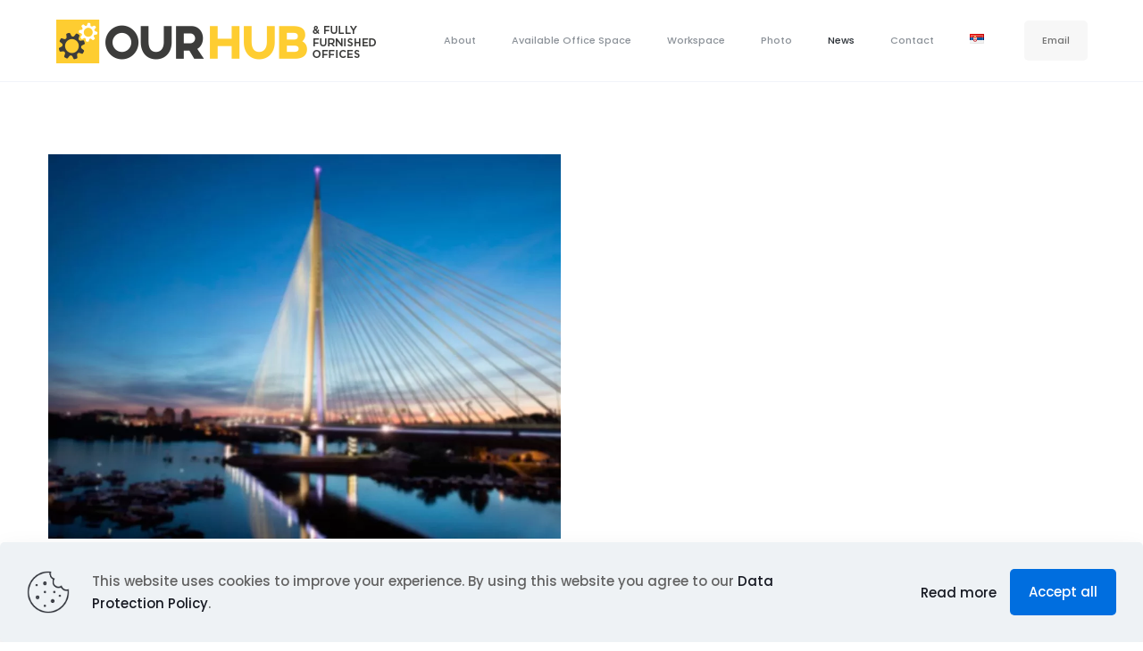

--- FILE ---
content_type: text/html; charset=UTF-8
request_url: https://www.our.rs/tag/team-productivity/
body_size: 46977
content:
<!DOCTYPE html>
<html dir="ltr" lang="en-GB" prefix="og: https://ogp.me/ns#" class="no-js" itemscope itemtype="https://schema.org/WebPage" >

<head>

<meta charset="UTF-8" />
<title>team productivity -</title>
	<style>img:is([sizes="auto" i], [sizes^="auto," i]) { contain-intrinsic-size: 3000px 1500px }</style>
	
		<!-- All in One SEO 4.8.3.2 - aioseo.com -->
	<meta name="robots" content="max-image-preview:large" />
	<link rel="canonical" href="https://www.our.rs/tag/team-productivity/" />
	<meta name="generator" content="All in One SEO (AIOSEO) 4.8.3.2" />
		<script type="application/ld+json" class="aioseo-schema">
			{"@context":"https:\/\/schema.org","@graph":[{"@type":"BreadcrumbList","@id":"https:\/\/www.our.rs\/tag\/team-productivity\/#breadcrumblist","itemListElement":[{"@type":"ListItem","@id":"https:\/\/www.our.rs#listItem","position":1,"name":"Home","item":"https:\/\/www.our.rs","nextItem":{"@type":"ListItem","@id":"https:\/\/www.our.rs\/tag\/team-productivity\/#listItem","name":"team productivity"}},{"@type":"ListItem","@id":"https:\/\/www.our.rs\/tag\/team-productivity\/#listItem","position":2,"name":"team productivity","previousItem":{"@type":"ListItem","@id":"https:\/\/www.our.rs#listItem","name":"Home"}}]},{"@type":"CollectionPage","@id":"https:\/\/www.our.rs\/tag\/team-productivity\/#collectionpage","url":"https:\/\/www.our.rs\/tag\/team-productivity\/","name":"team productivity -","inLanguage":"en-GB","isPartOf":{"@id":"https:\/\/www.our.rs\/#website"},"breadcrumb":{"@id":"https:\/\/www.our.rs\/tag\/team-productivity\/#breadcrumblist"}},{"@type":"Organization","@id":"https:\/\/www.our.rs\/#organization","url":"https:\/\/www.our.rs\/","telephone":"+381117357398","logo":{"@type":"ImageObject","url":"https:\/\/www.our.rs\/wp-content\/uploads\/2018\/02\/LinkedIn-1.png","@id":"https:\/\/www.our.rs\/tag\/team-productivity\/#organizationLogo","width":595,"height":595,"caption":"LinkedIn 1"},"image":{"@id":"https:\/\/www.our.rs\/tag\/team-productivity\/#organizationLogo"},"sameAs":["https:\/\/www.facebook.com\/ourhub.belgrade\/","https:\/\/www.instagram.com\/our.hub\/","https:\/\/www.linkedin.com\/company\/oour\/?originalSubdomain=rs"]},{"@type":"WebSite","@id":"https:\/\/www.our.rs\/#website","url":"https:\/\/www.our.rs\/","inLanguage":"en-GB","publisher":{"@id":"https:\/\/www.our.rs\/#organization"}}]}
		</script>
		<!-- All in One SEO -->


<!-- Meta Pixel Code -->
<script>
!function(f,b,e,v,n,t,s)
{if(f.fbq)return;n=f.fbq=function(){n.callMethod?
n.callMethod.apply(n,arguments):n.queue.push(arguments)};
if(!f._fbq)f._fbq=n;n.push=n;n.loaded=!0;n.version='2.0';
n.queue=[];t=b.createElement(e);t.async=!0;
t.src=v;s=b.getElementsByTagName(e)[0];
s.parentNode.insertBefore(t,s)}(window, document,'script',
'https://connect.facebook.net/en_US/fbevents.js');
fbq('init', '2521575081346524');
fbq('track', 'PageView');
</script>
<noscript><img height="1" width="1" style="display:none"
src="https://www.facebook.com/tr?id=2521575081346524&ev=PageView&noscript=1"
/></noscript>
<!-- End Meta Pixel Code --><meta name="format-detection" content="telephone=no">
<meta name="viewport" content="width=device-width, initial-scale=1, maximum-scale=1" />
<link rel="shortcut icon" href="https://www.our.rs/wp-content/uploads/2018/01/favicon-32x32.png" type="image/x-icon" />
<link rel="apple-touch-icon" href="https://www.our.rs/wp-content/uploads/2018/01/apple-icon-180x180.png" />
<meta name="theme-color" content="#ffffff" media="(prefers-color-scheme: light)">
<meta name="theme-color" content="#ffffff" media="(prefers-color-scheme: dark)">
<link rel='dns-prefetch' href='//stats.wp.com' />
<link rel="alternate" type="application/rss+xml" title=" &raquo; Feed" href="https://www.our.rs/feed/" />
<link rel="alternate" type="application/rss+xml" title=" &raquo; team productivity Tag Feed" href="https://www.our.rs/tag/team-productivity/feed/" />
<link rel='stylesheet' id='css-0-css' href='https://www.our.rs/wp-content/mmr/a5928134-1755508964.min.css' type='text/css' media='all' />
<style id='css-0-inline-css' type='text/css'>
:root{--rtcl-primary-color:#f2cc45;--rtcl-link-color:#111111;--rtcl-link-hover-color:#0066bf;--rtcl-button-bg-color:#f2cc45;--rtcl-button-color:#000000;--rtcl-button-hover-bg-color:#3065c1;--rtcl-badge-new-bg-color:#f2cc45;--rtcl-badge-new-color:#000000;}
.rtcl .rtcl-icon, 
							.rtcl-chat-form button.rtcl-chat-send, 
							.rtcl-chat-container a.rtcl-chat-card-link .rtcl-cc-content .rtcl-cc-listing-amount,
							.rtcl-chat-container ul.rtcl-messages-list .rtcl-message span.read-receipt-status .rtcl-icon.rtcl-read{color: #f2cc45;}#rtcl-chat-modal {background-color: var(--rtcl-primary-color); border-color: var(--rtcl-primary-color)}#rtcl-compare-btn-wrap a.rtcl-compare-btn, .rtcl-btn, #rtcl-compare-panel-btn, .rtcl-chat-container ul.rtcl-messages-list .rtcl-message-wrap.own-message .rtcl-message-text, .rtcl-sold-out {background : var(--rtcl-primary-color);}.rtcl a{ color: var(--rtcl-link-color)}.rtcl a:hover{ color: var(--rtcl-link-hover-color)}.rtcl .rtcl-btn{ background-color: var(--rtcl-button-bg-color); border-color:var(--rtcl-button-bg-color); }.rtcl .rtcl-btn{ color: var(--rtcl-button-color); }[class*=rtcl-slider] [class*=swiper-button-],.rtcl-carousel-slider [class*=swiper-button-] { color: var(--rtcl-button-color); }.rtcl-pagination ul.page-numbers li span.page-numbers.current,.rtcl-pagination ul.page-numbers li a.page-numbers:hover{ background-color: var(--rtcl-button-hover-bg-color); }.rtcl .rtcl-btn:hover{ background-color: var(--rtcl-button-hover-bg-color); border-color: var(--rtcl-button-hover-bg-color); }
.wpcf7 .wpcf7-recaptcha iframe {margin-bottom: 0;}.wpcf7 .wpcf7-recaptcha[data-align="center"] > div {margin: 0 auto;}.wpcf7 .wpcf7-recaptcha[data-align="right"] > div {margin: 0 0 0 auto;}
</style>
<style id='mfn-dynamic-inline-css' type='text/css'>
#Subheader{background-image:url(https://www.our.rs/wp-content/webp-express/webp-images/uploads/2018/01/home_1-1.jpg.webp);background-repeat:no-repeat;background-position:center top}
form input.display-none{display:none!important}
</style>
<script type="text/javascript" src="https://www.our.rs/wp-includes/js/jquery/jquery.min.js?ver=3.7.1" id="jquery-core-js"></script>
<script type="text/javascript" src="https://www.our.rs/wp-includes/js/jquery/jquery-migrate.min.js?ver=3.4.1" id="jquery-migrate-js"></script>
<script type="text/javascript" src="https://www.our.rs/wp-content/mmr/f2454210-1749119778.min.js" id="js-1-js"></script>
<script type="text/javascript" id="js-1-js-after">
/* <![CDATA[ */
moment.updateLocale( 'en_GB', {"months":["January","February","March","April","May","June","July","August","September","October","November","December"],"monthsShort":["Jan","Feb","Mar","Apr","May","Jun","Jul","Aug","Sep","Oct","Nov","Dec"],"weekdays":["Sunday","Monday","Tuesday","Wednesday","Thursday","Friday","Saturday"],"weekdaysShort":["Sun","Mon","Tue","Wed","Thu","Fri","Sat"],"week":{"dow":1},"longDateFormat":{"LT":"H:i","LTS":null,"L":null,"LL":"d\/m\/Y","LLL":"j F Y H:i","LLLL":null}} );

wp.i18n.setLocaleData( { 'text direction\u0004ltr': [ 'ltr' ] } );
/* ]]> */
</script>
<script></script><link rel="https://api.w.org/" href="https://www.our.rs/wp-json/" /><link rel="alternate" title="JSON" type="application/json" href="https://www.our.rs/wp-json/wp/v2/tags/2792" /><link rel="EditURI" type="application/rsd+xml" title="RSD" href="https://www.our.rs/xmlrpc.php?rsd" />
<meta name="generator" content="WordPress 6.8.3" />
<!-- start Simple Custom CSS and JS -->
<style type="text/css">
#menu>ul>li>a,a.action_button{font-size:11px!important}</style>
<!-- end Simple Custom CSS and JS -->
<!-- start Simple Custom CSS and JS -->
<style type="text/css">
input[type=”number”] {
background-color: #fff;
color: #000;
width: 75% !important;
}</style>
<!-- end Simple Custom CSS and JS -->
<script>document.addEventListener( 'wpcf7mailsent', function( event ) {
  ga( 'send', 'event', 'Contact Form', 'submit' );
  console.log("event sent");
}, false );
</script><noscript><style>.simply-gallery-amp{ display: block !important; }</style></noscript><noscript><style>.sgb-preloader{ display: none !important; }</style></noscript>	<style>img#wpstats{display:none}</style>
		
        <script
                type="text/javascript">var ajaxurl = 'https://www.our.rs/wp-admin/admin-ajax.php';</script>
        <meta name="generator" content="Powered by WPBakery Page Builder - drag and drop page builder for WordPress."/>
<noscript><style>.lazyload[data-src]{display:none !important;}</style></noscript><style>.lazyload{background-image:none !important;}.lazyload:before{background-image:none !important;}</style><!-- Google tag (gtag.js) --> <script async src="https://www.googletagmanager.com/gtag/js?id=G-GPVTJQ24ST"></script> <script> window.dataLayer = window.dataLayer || []; function gtag(){dataLayer.push(arguments);} gtag('js', new Date()); gtag('config', 'G-GPVTJQ24ST'); </script><!-- Google tag (gtag.js) -->

<script async src="https://www.googletagmanager.com/gtag/js?id=AW-17423611817">

</script>

<script>

  window.dataLayer = window.dataLayer || [];

  function gtag(){dataLayer.push(arguments);}

  gtag('js', new Date());

 

  gtag('config', 'AW-17423611817');

</script>

<script>
    function gtag_report_conversion(url) {
      var callback = function () {
        if (typeof(url) != 'undefined') {
          window.location = url;
        }
      };
      gtag('event', 'conversion', {
          'send_to': 'AW-17423611817/GNlRCMy314gbEKnvnPRA',
          'event_callback': callback
      });
      return false;
    }
</script><meta name="generator" content="Powered by Slider Revolution 6.7.14 - responsive, Mobile-Friendly Slider Plugin for WordPress with comfortable drag and drop interface." />
<script>function setREVStartSize(e){
			//window.requestAnimationFrame(function() {
				window.RSIW = window.RSIW===undefined ? window.innerWidth : window.RSIW;
				window.RSIH = window.RSIH===undefined ? window.innerHeight : window.RSIH;
				try {
					var pw = document.getElementById(e.c).parentNode.offsetWidth,
						newh;
					pw = pw===0 || isNaN(pw) || (e.l=="fullwidth" || e.layout=="fullwidth") ? window.RSIW : pw;
					e.tabw = e.tabw===undefined ? 0 : parseInt(e.tabw);
					e.thumbw = e.thumbw===undefined ? 0 : parseInt(e.thumbw);
					e.tabh = e.tabh===undefined ? 0 : parseInt(e.tabh);
					e.thumbh = e.thumbh===undefined ? 0 : parseInt(e.thumbh);
					e.tabhide = e.tabhide===undefined ? 0 : parseInt(e.tabhide);
					e.thumbhide = e.thumbhide===undefined ? 0 : parseInt(e.thumbhide);
					e.mh = e.mh===undefined || e.mh=="" || e.mh==="auto" ? 0 : parseInt(e.mh,0);
					if(e.layout==="fullscreen" || e.l==="fullscreen")
						newh = Math.max(e.mh,window.RSIH);
					else{
						e.gw = Array.isArray(e.gw) ? e.gw : [e.gw];
						for (var i in e.rl) if (e.gw[i]===undefined || e.gw[i]===0) e.gw[i] = e.gw[i-1];
						e.gh = e.el===undefined || e.el==="" || (Array.isArray(e.el) && e.el.length==0)? e.gh : e.el;
						e.gh = Array.isArray(e.gh) ? e.gh : [e.gh];
						for (var i in e.rl) if (e.gh[i]===undefined || e.gh[i]===0) e.gh[i] = e.gh[i-1];
											
						var nl = new Array(e.rl.length),
							ix = 0,
							sl;
						e.tabw = e.tabhide>=pw ? 0 : e.tabw;
						e.thumbw = e.thumbhide>=pw ? 0 : e.thumbw;
						e.tabh = e.tabhide>=pw ? 0 : e.tabh;
						e.thumbh = e.thumbhide>=pw ? 0 : e.thumbh;
						for (var i in e.rl) nl[i] = e.rl[i]<window.RSIW ? 0 : e.rl[i];
						sl = nl[0];
						for (var i in nl) if (sl>nl[i] && nl[i]>0) { sl = nl[i]; ix=i;}
						var m = pw>(e.gw[ix]+e.tabw+e.thumbw) ? 1 : (pw-(e.tabw+e.thumbw)) / (e.gw[ix]);
						newh =  (e.gh[ix] * m) + (e.tabh + e.thumbh);
					}
					var el = document.getElementById(e.c);
					if (el!==null && el) el.style.height = newh+"px";
					el = document.getElementById(e.c+"_wrapper");
					if (el!==null && el) {
						el.style.height = newh+"px";
						el.style.display = "block";
					}
				} catch(e){
					console.log("Failure at Presize of Slider:" + e)
				}
			//});
		  };</script>
<noscript><style> .wpb_animate_when_almost_visible { opacity: 1; }</style></noscript>
</head>

<body class="archive tag tag-team-productivity tag-2792 wp-embed-responsive wp-theme-betheme rtcl-no-js woocommerce-block-theme-has-button-styles  color-custom content-brightness-light input-brightness-light style-default button-animation-slide button-animation-slide-right layout-full-width if-zoom no-content-padding header-classic header-boxed sticky-header sticky-dark ab-hide menu-link-color menuo-right menuo-no-borders subheader-title-left footer-copy-center responsive-overflow-x-mobile mobile-tb-center mobile-side-slide mobile-mini-mr-ll tablet-sticky mobile-sticky mobile-header-mini mobile-icon-user-ss mobile-icon-wishlist-ss mobile-icon-search-ss mobile-icon-wpml-ss mobile-icon-action-ss be-page-11 be-reg-2806 wpb-js-composer js-comp-ver-7.8 vc_responsive modula-best-grid-gallery">

	
		
		<!-- mfn_hook_top --><!-- mfn_hook_top -->
		
		
		<div id="Wrapper">

	<div id="Header_wrapper" class="" >

	<header id="Header">


<div class="header_placeholder"></div>

<div id="Top_bar">

	<div class="container">
		<div class="column one">

			<div class="top_bar_left clearfix">

				<div class="logo"><a id="logo" href="https://www.our.rs" title="" data-height="50" data-padding="20"><img class="logo-main scale-with-grid lazyload" src="[data-uri]" data-retina="https://www.our.rs/wp-content/uploads/2018/03/ourRetina.png" data-height="50" alt="our" data-no-retina data-src="https://www.our.rs/wp-content/webp-express/webp-images/uploads/2018/03/our.png.webp" decoding="async" data-eio-rwidth="367" data-eio-rheight="50"><noscript><img class="logo-main scale-with-grid" src="https://www.our.rs/wp-content/webp-express/webp-images/uploads/2018/03/our.png.webp" data-retina="https://www.our.rs/wp-content/uploads/2018/03/ourRetina.png" data-height="50" alt="our" data-no-retina data-eio="l"></noscript><img class="logo-sticky scale-with-grid lazyload" src="[data-uri]" data-retina="https://www.our.rs/wp-content/uploads/2018/01/homeRetina-3.png" data-height="50" alt="home 3" data-no-retina data-src="https://www.our.rs/wp-content/webp-express/webp-images/uploads/2018/01/home-3.png.webp" decoding="async" data-eio-rwidth="287" data-eio-rheight="50"><noscript><img class="logo-sticky scale-with-grid" src="https://www.our.rs/wp-content/webp-express/webp-images/uploads/2018/01/home-3.png.webp" data-retina="https://www.our.rs/wp-content/uploads/2018/01/homeRetina-3.png" data-height="50" alt="home 3" data-no-retina data-eio="l"></noscript><img class="logo-mobile scale-with-grid lazyload" src="[data-uri]" data-retina="https://www.our.rs/wp-content/uploads/2018/01/homeRetina-5.png" data-height="35" alt="home 5" data-no-retina data-src="https://www.our.rs/wp-content/webp-express/webp-images/uploads/2018/01/home-5.png.webp" decoding="async" data-eio-rwidth="201" data-eio-rheight="35"><noscript><img class="logo-mobile scale-with-grid" src="https://www.our.rs/wp-content/webp-express/webp-images/uploads/2018/01/home-5.png.webp" data-retina="https://www.our.rs/wp-content/uploads/2018/01/homeRetina-5.png" data-height="35" alt="home 5" data-no-retina data-eio="l"></noscript><img class="logo-mobile-sticky scale-with-grid lazyload" src="[data-uri]" data-retina="https://www.our.rs/wp-content/uploads/2018/01/homeRetina-5.png" data-height="35" alt="home 5" data-no-retina data-src="https://www.our.rs/wp-content/webp-express/webp-images/uploads/2018/01/home-5.png.webp" decoding="async" data-eio-rwidth="201" data-eio-rheight="35"><noscript><img class="logo-mobile-sticky scale-with-grid" src="https://www.our.rs/wp-content/webp-express/webp-images/uploads/2018/01/home-5.png.webp" data-retina="https://www.our.rs/wp-content/uploads/2018/01/homeRetina-5.png" data-height="35" alt="home 5" data-no-retina data-eio="l"></noscript></a></div>
				<div class="menu_wrapper">
					<a class="responsive-menu-toggle" href="#" aria-label="mobile menu"><i class="icon-menu-fine" aria-hidden="true"></i></a><nav id="menu" role="navigation" aria-expanded="false" aria-label="Main menu"><ul id="menu-main-menu" class="menu menu-main"><li id="menu-item-145" class="menu-item menu-item-type-post_type menu-item-object-page menu-item-has-children"><a href="https://www.our.rs/about-us/"><span>About</span></a>
<ul class="sub-menu">
	<li id="menu-item-153" class="menu-item menu-item-type-post_type menu-item-object-page"><a href="https://www.our.rs/services/"><span>Services</span></a></li>
</ul>
</li>
<li id="menu-item-4424" class="menu-item menu-item-type-post_type menu-item-object-page"><a href="https://www.our.rs/currently-available-office-space/"><span>Available Office Space</span></a></li>
<li id="menu-item-99" class="menu-item menu-item-type-post_type menu-item-object-page menu-item-has-children"><a href="https://www.our.rs/workspace/"><span>Workspace</span></a>
<ul class="sub-menu">
	<li id="menu-item-3484" class="menu-item menu-item-type-custom menu-item-object-custom menu-item-has-children"><a href="#"><span>Big office space</span></a>
	<ul class="sub-menu">
		<li id="menu-item-4170" class="menu-item menu-item-type-post_type menu-item-object-page"><a href="https://www.our.rs/office-knez-mihailova/"><span>Offices at Knez Mihailova</span></a></li>
		<li id="menu-item-763" class="menu-item menu-item-type-post_type menu-item-object-page"><a href="https://www.our.rs/workspace/novi-beograd-office-1/"><span>Novi Beograd Office 1</span></a></li>
		<li id="menu-item-764" class="menu-item menu-item-type-post_type menu-item-object-page"><a href="https://www.our.rs/workspace/center-office/"><span>Center Office 1</span></a></li>
		<li id="menu-item-1296" class="menu-item menu-item-type-post_type menu-item-object-page"><a href="https://www.our.rs/workspace/center-office-2/"><span>Center Office 2</span></a></li>
	</ul>
</li>
	<li id="menu-item-560" class="menu-item menu-item-type-custom menu-item-object-custom menu-item-has-children"><a href="#"><span>Private office space</span></a>
	<ul class="sub-menu">
		<li id="menu-item-583" class="menu-item menu-item-type-post_type menu-item-object-page"><a href="https://www.our.rs/workspace/privatna-kancelarija/"><span>Banovo Brdo office</span></a></li>
		<li id="menu-item-662" class="menu-item menu-item-type-post_type menu-item-object-page"><a href="https://www.our.rs/banovo-brdo-2/"><span>Banovo Brdo Piazza</span></a></li>
		<li id="menu-item-676" class="menu-item menu-item-type-post_type menu-item-object-page"><a href="https://www.our.rs/banovo-brdo-piazza-2-office/"><span>Banovo Brdo Piazza 2</span></a></li>
		<li id="menu-item-577" class="menu-item menu-item-type-post_type menu-item-object-page"><a href="https://www.our.rs/workspace/private-office-2/"><span>Novi Beograd Office 2</span></a></li>
	</ul>
</li>
	<li id="menu-item-97" class="menu-item menu-item-type-post_type menu-item-object-page"><a href="https://www.our.rs/workspace/coworking/"><span>Coworking</span></a></li>
	<li id="menu-item-178" class="menu-item menu-item-type-post_type menu-item-object-page"><a href="https://www.our.rs/workspace/meeting-room/"><span>Meeting room</span></a></li>
	<li id="menu-item-537" class="menu-item menu-item-type-custom menu-item-object-custom menu-item-home menu-item-has-children"><a href="https://www.our.rs/#%20"><span>Locations</span></a>
	<ul class="sub-menu">
		<li id="menu-item-4171" class="menu-item menu-item-type-post_type menu-item-object-page"><a href="https://www.our.rs/office-knez-mihailova/"><span>Offices at Knez Mihailova</span></a></li>
		<li id="menu-item-195" class="menu-item menu-item-type-post_type menu-item-object-page"><a href="https://www.our.rs/banovo-brdo/"><span>Banovo Brdo</span></a></li>
		<li id="menu-item-757" class="menu-item menu-item-type-post_type menu-item-object-page"><a href="https://www.our.rs/banovo-brdo/center/"><span>Center 1</span></a></li>
		<li id="menu-item-1275" class="menu-item menu-item-type-post_type menu-item-object-page"><a href="https://www.our.rs/center-2/"><span>Center 2</span></a></li>
		<li id="menu-item-758" class="menu-item menu-item-type-post_type menu-item-object-page"><a href="https://www.our.rs/banovo-brdo/novi-beograd-office-1/"><span>Novi Beograd 1</span></a></li>
		<li id="menu-item-631" class="menu-item menu-item-type-post_type menu-item-object-page"><a href="https://www.our.rs/sr/banovo-brdo/novi-beograd-2/"><span>Novi Beograd 2</span></a></li>
	</ul>
</li>
</ul>
</li>
<li id="menu-item-282" class="menu-item menu-item-type-post_type menu-item-object-page"><a href="https://www.our.rs/our-tour/"><span>Photo</span></a></li>
<li id="menu-item-98" class="menu-item menu-item-type-post_type menu-item-object-page current_page_parent current-menu-item"><a href="https://www.our.rs/news/"><span>News</span></a></li>
<li id="menu-item-96" class="menu-item menu-item-type-post_type menu-item-object-page"><a href="https://www.our.rs/contact/"><span>Contact</span></a></li>
<li id="menu-item-319-sr" class="lang-item lang-item-16 lang-item-sr no-translation lang-item-first menu-item menu-item-type-custom menu-item-object-custom"><a href="https://www.our.rs/sr/"><span><img src="[data-uri]" alt="Српски језик" width="16" height="11" style="width: 16px; height: 11px;" /></span></a></li>
</ul></nav>				</div>

				<div class="secondary_menu_wrapper">
					<nav id="secondary-menu" class="menu-sticky-header-container"><ul id="menu-sticky-header" class="secondary-menu"><li id="menu-item-123" class="menu-item menu-item-type-custom menu-item-object-custom menu-item-123"><a href="#">Call: +381. 11 300 55 55</a></li>
<li id="menu-item-124" class="menu-item menu-item-type-custom menu-item-object-custom menu-item-124"><a href="#">Email us</a></li>
<li id="menu-item-122" class="menu-item menu-item-type-custom menu-item-object-custom menu-item-122"><a href="#">Book a tour</a></li>
</ul></nav>				</div>

				
			</div>

			<div class="top_bar_right"><div class="top_bar_right_wrapper"><a href="https://www.our.rs/contact/" class="button action_button top-bar-right-button" target="_blank">Email</a></div></div>
			<div class="search_wrapper">
				
<form method="get" class="form-searchform" action="https://www.our.rs/">

	
  <svg class="icon_search" width="26" viewBox="0 0 26 26" aria-label="search icon"><defs><style>.path{fill:none;stroke:#000;stroke-miterlimit:10;stroke-width:1.5px;}</style></defs><circle class="path" cx="11.35" cy="11.35" r="6"></circle><line class="path" x1="15.59" y1="15.59" x2="20.65" y2="20.65"></line></svg>
	
	<input type="text" class="field" name="s"  autocomplete="off" placeholder="Enter your search" aria-label="Enter your search" />
	<input type="submit" class="display-none" value="" aria-label="Search"/>

	<span class="mfn-close-icon icon_close" tabindex="0" role="link"><span class="icon">✕</span></span>

</form>
			</div>

		</div>
	</div>
</div>
</header>
	
</div>

		<!-- mfn_hook_content_before --><!-- mfn_hook_content_before -->
	

<div id="Content">
	<div class="content_wrapper clearfix">

		<main class="sections_group">

			<section class="extra_content">
				<div data-id="11" class="mfn-builder-content mfn-default-content-buider"><section class="section mcb-section mfn-default-section mcb-section-3134fb45b section-border-top"   style="" ><div class="mcb-background-overlay"></div><div class="section_wrapper mfn-wrapper-for-wraps mcb-section-inner mcb-section-inner-3134fb45b"><div  class="wrap mcb-wrap mcb-wrap-ec94c2dd6 one tablet-one laptop-one mobile-one valign-top clearfix" data-desktop-col="one" data-laptop-col="laptop-one" data-tablet-col="tablet-one" data-mobile-col="mobile-one" style="padding:;background-color:"   ><div class="mcb-wrap-inner mcb-wrap-inner-ec94c2dd6 mfn-module-wrapper mfn-wrapper-for-wraps"  ><div class="mcb-wrap-background-overlay"></div><div  class="column mcb-column mcb-item-932411ad0 one laptop-one tablet-one mobile-one column_divider" style="" ><div class="mcb-column-inner mfn-module-wrapper mcb-column-inner-932411ad0 mcb-item-divider-inner"><hr class="no_line" style="margin: 0 auto 80px auto"/>
</div></div></div></div></div></section></div>			</section>

			
			
			<section class="section">
				<div class="section_wrapper clearfix">

					<div class="column one column_blog">
						<div class="mcb-column-inner clearfix">
							<div class="blog_wrapper isotope_wrapper">

								<div class="posts_group lm_wrapper masonry col-2 isotope">
									<article class="post post-item isotope-item clearfix category-76 post-4091 type-post status-publish format-standard has-post-thumbnail hentry category-coworking-en tag-affordable-living tag-belgrade-startups tag-brand-image tag-budget-for-office-space tag-business-community tag-business-ecosystem tag-business-goals tag-choosing-the-perfect-office tag-company-culture tag-company-growth tag-company-growth-trajectory tag-contact-our-hub tag-coworking-spaces tag-creativity tag-dynamic-hub-startups tag-ergonomic-furniture tag-flexible-leasing tag-flexible-leasing-terms tag-growing-tech-scene tag-healthy-work-environment tag-high-speed-internet tag-historic-charm tag-ideal-office-space tag-kitchen-facilities tag-meeting-rooms tag-modern-innovation tag-natural-light tag-nearby-amenities tag-networking-opportunities tag-office-amenities tag-office-design tag-office-environment tag-office-location tag-office-needs-assessment tag-office-solutions-belgrade tag-office-space-belgrade tag-office-space-brand-reflection tag-office-space-guide tag-office-space-providers tag-office-space-tour tag-our-hub-belgrade tag-overall-success tag-perfect-office-space tag-prime-location tag-productivity tag-professional-growth tag-proper-ventilation tag-public-transport-access tag-real-estate-advice tag-reserve-a-tour tag-scalable-office-solutions tag-scalable-solutions tag-skilled-workforce tag-southeast-europe tag-starting-a-new-business tag-startup-ceo-office-space tag-state-of-the-art-facilities tag-strategic-location tag-tailored-office-solutions tag-team-collaboration tag-team-productivity tag-vibrant-city-belgrade tag-vibrant-community tag-workstations" style=""><div class="date_label">26/07/2024</div><div class="image_frame post-photo-wrapper scale-with-grid image"><div class="image_wrapper"><a href="https://www.our.rs/coworking-en/10-tips-for-startup-ceos/"><div class="mask"></div><img width="960" height="720" src="[data-uri]" class="scale-with-grid wp-post-image lazyload" alt="ada2" decoding="async" title="" data-src="https://www.our.rs/wp-content/webp-express/webp-images/uploads/2018/01/ada2-960x720.jpg.webp" data-eio-rwidth="960" data-eio-rheight="720" /><noscript><img width="960" height="720" src="https://www.our.rs/wp-content/webp-express/webp-images/uploads/2018/01/ada2-960x720.jpg.webp" class="scale-with-grid wp-post-image" alt="ada2" decoding="async" title="" data-eio="l" /></noscript></a><div class="image_links double"><a class="zoom"  rel="prettyphoto" href="https://www.our.rs/wp-content/uploads/2018/01/ada2-1024x682.jpg"><svg viewBox="0 0 26 26"><defs><style>.path{fill:none;stroke:#333;stroke-miterlimit:10;stroke-width:1.5px;}</style></defs><circle cx="11.35" cy="11.35" r="6" class="path"></circle><line x1="15.59" y1="15.59" x2="20.65" y2="20.65" class="path"></line></svg></a><a class="link"  href="https://www.our.rs/coworking-en/10-tips-for-startup-ceos/"><svg viewBox="0 0 26 26"><defs><style>.path{fill:none;stroke:#333;stroke-miterlimit:10;stroke-width:1.5px;}</style></defs><g><path d="M10.17,8.76l2.12-2.12a5,5,0,0,1,7.07,0h0a5,5,0,0,1,0,7.07l-2.12,2.12" class="path"></path><path d="M15.83,17.24l-2.12,2.12a5,5,0,0,1-7.07,0h0a5,5,0,0,1,0-7.07l2.12-2.12" class="path"></path><line x1="10.17" y1="15.83" x2="15.83" y2="10.17" class="path"></line></g></svg></a></div></div></div><div class="post-desc-wrapper bg- has-custom-bg" style=""><div class="post-desc"><div class="post-head"><div class="post-meta clearfix"><div class="author-date"><span class="vcard author post-author"><span class="label">Published by </span><i class="icon-user" aria-label="author"></i> <span class="fn"><a href="https://www.our.rs/author/popularnoadmin/">Admin</a></span></span> <span class="date"><span class="label">at </span><i class="icon-clock"></i> <span class="post-date updated">26/07/2024</span></span></div><div class="category"><span class="cat-btn">Categories <i class="icon-down-dir" aria-hidden="true"></i></span><div class="cat-wrapper"><ul class="post-categories">
	<li><a href="https://www.our.rs/category/coworking-en/" rel="category tag">coworking</a></li></ul></div></div></div></div><div class="post-title"><h2 class="entry-title" itemprop="headline"><a href="https://www.our.rs/coworking-en/10-tips-for-startup-ceos/">10 Tips for Startup CEOs Choosing the Perfect Office Space in Belgrade</a></h2></div><div class="post-excerpt">Starting a new business is an exciting journey filled with opportunities and challenges. One of the most crucial decisions you&#8217;ll make as a startup CEO is</div><div class="post-footer"><div class="button-love"><span class="love-text">Do you like it?</span><a href="#" class="mfn-love" data-id="4091"><span class="icons-wrapper"><i class="icon-heart-empty-fa"></i><i class="icon-heart-fa"></i></span><span class="label">1</span></a></div><div class="post-links"><i class="icon-doc-text" aria-hidden="true"></i> <a href="https://www.our.rs/coworking-en/10-tips-for-startup-ceos/" class="post-more">Read more</a></div></div></div></div></article>								</div>

								
							</div>
						</div>
					</div>

				</div>
			</section>

			
		</main>

		
	</div>
</div>



<!-- mfn_hook_content_after --><!-- mfn_hook_content_after -->


	<footer id="Footer" class="clearfix mfn-footer" role="contentinfo">

				<div class="footer_action">
			<div class="container">
				<div class="column one mobile-one">
          <div class="mcb-column-inner">
						Powered by Popularno PR. <br>
          </div>
				</div>
			</div>
		</div>
		
		<div class="widgets_wrapper"><div class="container"><div class="column mobile-one tablet-one-fifth one-fifth"><div class="mcb-column-inner"><aside id="custom_html-2" class="widget_text widget widget_custom_html"><h4>OUR HUB</h4><div class="textwidget custom-html-widget"><ul>
<li style="margin-bottom: 10px;"><i style="color: #e34b50;" class="icon-right-open"></i> <a href="https://www.our.rs/about-us/">About us</a></li>
<li style="margin-bottom: 10px;"><i style="color: #e34b50;" class="icon-right-open"></i> <a href="https://www.our.rs/services/">Services</a></li>
<li style="margin-bottom: 10px;"><i style="color: #e34b50;" class="icon-right-open"></i> <a href="https://www.our.rs/our-tour/">OUR tour</a></li>
</ul></div></aside></div></div><div class="column mobile-one tablet-one-fifth one-fifth"><div class="mcb-column-inner"><aside id="custom_html-3" class="widget_text widget widget_custom_html"><h4>Workspace</h4><div class="textwidget custom-html-widget"><ul>
<li style="margin-bottom: 10px;"><i style="color: #e34b50;" class="icon-right-open"></i> <a href="https://www.our.rs/workspace/privatna-kancelarija/">Private office </a></li>
<li style="margin-bottom: 10px;"><i style="color: #e34b50;" class="icon-right-open"></i> <a href="https://www.our.rs/workspace/coworking/">Co-working</a></li>
<li style="margin-bottom: 10px;"><i style="color: #e34b50;" class="icon-right-open"></i> <a href="https://www.our.rs/workspace/meeting-room/">Meeting room</a></li>
</ul></div></aside></div></div><div class="column mobile-one tablet-one-fifth one-fifth"><div class="mcb-column-inner"><aside id="custom_html-4" class="widget_text widget widget_custom_html"><h4>Location</h4><div class="textwidget custom-html-widget"><ul>
<li style="margin-bottom: 10px;"><i style="color: #e34b50;" class="icon-right-open"></i> <a href="https://www.our.rs/banovo-brdo/">Banovo Brdo</a></li>
<li style="margin-bottom: 10px;"><i style="color: #e34b50;" class="icon-right-open"></i> <a href="https://www.our.rs/novi-beograd/">Novi Beograd</a></li>
</ul></div></aside></div></div><div class="column mobile-one tablet-one-fifth one-fifth"><div class="mcb-column-inner"><aside id="custom_html-5" class="widget_text widget widget_custom_html"><h4>Social media</h4><div class="textwidget custom-html-widget"><p style="font-size: 14px;">
<a style="background: #3a5897; color: #fff; display: inline-block; width: 35px; height: 35px; line-height: 35px; text-align: center; border-radius: 100%; margin-right: 15px;" href="https://www.facebook.com/ourhub.belgrade/"><i class="icon-facebook"></i></a>
<a style="background: #0e76a8; color: #fff; display: inline-block; width: 35px; height: 35px; line-height: 35px; text-align: center; border-radius: 100%; margin-right: 15px;" href="https://www.linkedin.com/company/oour/"><i class="icon-linkedin"></i></a>
</p></div></aside></div></div><div class="column mobile-one tablet-one-fifth one-fifth"><div class="mcb-column-inner"><aside id="custom_html-6" class="widget_text widget widget_custom_html"><div class="textwidget custom-html-widget"><div class="image_frame image_item no_link scale-with-grid element_classes alignnone no_border mfn-img-box" ><div class="image_wrapper"><img class="scale-with-grid mfn-lazy" data-src="https://themes.muffingroup.com/be/employment/wp-content/uploads/2017/11/home_employment_pic9.png" alt="" title="" width="" height="" style=""/></div></div>

<hr class="no_line" style="margin: 0 auto 15px auto"/>

<h6 style="margin-bottom: 5px;">Questions?</h6>
<h4 style="color: #e34b50;">Contact us:</h4>
<h5><a href="tel:+381646443732">+381 064 644 3732
</a></h5>
<h5><a href="tel:+381117357398">+381 011 7357398</a></h5>
<h5> <strong>Banovo Brdo</strong> <br>
	Beogradskog bataljona 4</h5>
<h5> <strong>Novi Beograd</strong> <br>
	Maršala Tolbuhina 44</h5>
<h5> 11000 Belgrade, Serbia</h5>
<a style="background: no-repeat right center; padding-right: 30px;" href="https://www.our.rs/about-us/" class="lazyload" data-back="http://themes.muffingroup.com/be/employment/wp-content/uploads/2017/11/home_employment_pic10.png">Read more</a></div></aside></div></div></div></div>
		
			<div class="footer_copy">
				<div class="container">
					<div class="column one mobile-one">
            <div class="mcb-column-inner">

              
              <div class="copyright">
                © 2026 OUR HUB              </div>

              <ul class="social"><li class="facebook"><a target="_blank" rel="nofollow" href="https://www.facebook.com/ourhub.belgrade/" title="Facebook" aria-label="Facebook icon"><i class="icon-facebook"></i></a></li><li class="linkedin"><a target="_blank" rel="nofollow" href="https://www.linkedin.com/company/oour/" title="LinkedIn" aria-label="LinkedIn icon"><i class="icon-linkedin"></i></a></li><li class="instagram"><a target="_blank" rel="nofollow" href="https://www.instagram.com/our.hub/" title="Instagram" aria-label="Instagram icon"><i class="icon-instagram"></i></a></li></ul>
            </div>
					</div>
				</div>
			</div>

		
		
	</footer>

 <!-- End Footer Template -->

</div>

<div id="body_overlay"></div>

<div id="Side_slide" class="right dark" data-width="250" aria-expanded="false" role="banner" aria-label="responsive menu"><div class="close-wrapper"><a href="#" aria-label="menu close icon" class="close"><i class="icon-cancel-fine"></i></a></div><div class="extras"><a href="https://www.our.rs/contact/" class="button action_button" target="_blank">Email</a><div class="extras-wrapper" role="navigation" aria-label="extras menu"></div></div><div class="lang-wrapper" role="navigation" aria-label="language menu"><ul class="wpml-no"><li><a href="#">No translations available for this page</a></li></ul></div><div class="menu_wrapper" role="navigation" aria-label="main menu"></div><ul class="social"><li class="facebook"><a target="_blank" rel="nofollow" href="https://www.facebook.com/ourhub.belgrade/" title="Facebook" aria-label="Facebook icon"><i class="icon-facebook"></i></a></li><li class="linkedin"><a target="_blank" rel="nofollow" href="https://www.linkedin.com/company/oour/" title="LinkedIn" aria-label="LinkedIn icon"><i class="icon-linkedin"></i></a></li><li class="instagram"><a target="_blank" rel="nofollow" href="https://www.instagram.com/our.hub/" title="Instagram" aria-label="Instagram icon"><i class="icon-instagram"></i></a></li></ul></div>



<!-- mfn_hook_bottom --><!-- mfn_hook_bottom -->
<div id="mfn-gdpr" data-aligment="bottom" data-direction="horizontal"><div class="mfn-gdpr-image"><img src="[data-uri]" alt="10 Tips for Startup CEOs Choosing the Perfect Office Space in Belgrade" width="64" height="64" data-src="https://www.our.rs/wp-content/webp-express/webp-images/themes/betheme/images/cookies.png.webp" decoding="async" class="lazyload" data-eio-rwidth="129" data-eio-rheight="128" /><noscript><img src="https://www.our.rs/wp-content/webp-express/webp-images/themes/betheme/images/cookies.png.webp" alt="10 Tips for Startup CEOs Choosing the Perfect Office Space in Belgrade" width="64" height="64" data-eio="l" /></noscript></div><div class="mfn-gdpr-content">This website uses cookies to improve your experience. By using this website you agree to our <a href="#">Data Protection Policy</a>.</div><a class="mfn-gdpr-readmore" href="#" target="_blank" >Read more</a><button class="mfn-gdpr-button" data-cookieDays="365" data-animation="fade" >Accept all</button></div>

		<script>
			window.RS_MODULES = window.RS_MODULES || {};
			window.RS_MODULES.modules = window.RS_MODULES.modules || {};
			window.RS_MODULES.waiting = window.RS_MODULES.waiting || [];
			window.RS_MODULES.defered = true;
			window.RS_MODULES.moduleWaiting = window.RS_MODULES.moduleWaiting || {};
			window.RS_MODULES.type = 'compiled';
		</script>
		<script type="speculationrules">
{"prefetch":[{"source":"document","where":{"and":[{"href_matches":"\/*"},{"not":{"href_matches":["\/wp-*.php","\/wp-admin\/*","\/wp-content\/uploads\/*","\/wp-content\/*","\/wp-content\/plugins\/*","\/wp-content\/themes\/betheme\/*","\/*\\?(.+)"]}},{"not":{"selector_matches":"a[rel~=\"nofollow\"]"}},{"not":{"selector_matches":".no-prefetch, .no-prefetch a"}}]},"eagerness":"conservative"}]}
</script>
		<script type="text/javascript">
			var c = document.body.className;
			c = c.replace(/rtcl-no-js/, 'rtcl-js');
			document.body.className = c;
		</script><link rel='stylesheet' id='css-6-css' href='https://www.our.rs/wp-content/mmr/5a9807d6-1720541670.min.css' type='text/css' media='all' />
<style id='css-6-inline-css' type='text/css'>
#rs-demo-id {}
</style>
<script type="text/javascript" id="js-2-js-extra">
/* <![CDATA[ */
var rtcl = {"plugin_url":"https:\/\/www.our.rs\/wp-content\/plugins\/classified-listing","decimal_point":".","i18n_required_rating_text":"Please select a rating","i18n_decimal_error":"Please enter in decimal (.) format without thousand separators.","i18n_mon_decimal_error":"Please enter in monetary decimal (.) format without thousand separators and currency symbols.","is_rtl":"","is_admin":"","ajaxurl":"https:\/\/www.our.rs\/wp-admin\/admin-ajax.php","confirm_text":"Are you sure?","re_send_confirm_text":"Are you sure you want to re-send verification link?","__rtcl_wpnonce":"0028874d30","rtcl_listing_base":"https:\/\/www.our.rs\/listings\/","rtcl_category":"","rtcl_category_base":"listing-category","category_text":"Category","go_back":"Go back","location_text":"Location","rtcl_location":"","rtcl_location_base":"listing-location","user_login_alert_message":"Sorry, you need to login first.","upload_limit_alert_message":"Sorry, you have only %d images pending.","delete_label":"Delete Permanently","proceed_to_payment_btn_label":"Proceed to payment","finish_submission_btn_label":"Finish submission","phone_number_placeholder":"XXX","popup_search_widget_auto_form_submission":"1","loading":"Loading ...","is_listing":"0","is_listings":"","listing_term":"","activeTerms":[],"is_enable_tax":"","payment_currency_symbol":"$","ai_enabled":"","current_user":{"data":{},"ID":0,"caps":[],"cap_key":null,"roles":[],"allcaps":[],"filter":null},"admin_url":"https:\/\/www.our.rs\/wp-admin\/","prompt_max_limit":""};
var rtclAjaxFilterObj = {"clear_all_filter":"Clear all filters","no_result_found":"No result found.","show_all":"Show All","listings_archive_url":"https:\/\/www.our.rs\/listings\/","result_count":{"all":"Showing all % results","part":"Showing _ of % results"},"filter_scroll_offset":"50"};
/* ]]> */
</script>
<script type="text/javascript" src="https://www.our.rs/wp-content/mmr/a3c10ab8-1749119778.min.js" id="js-2-js"></script>
<script type="text/javascript" id="js-3-js-before">
/* <![CDATA[ */
var eio_lazy_vars = {"exactdn_domain":"","skip_autoscale":0,"threshold":0,"use_dpr":1};
/* ]]> */
</script>
<script type="text/javascript" src="https://www.our.rs/wp-content/mmr/32b5058e-1747981857.min.js" id="js-3-js" async="async" data-wp-strategy="async"></script>
<script type="text/javascript" id="js-4-js-extra">
/* <![CDATA[ */
var PGC_SGB_LIGHTBOX = {"lightboxPreset":"","postType":"post","lightboxSettigs":""};var sticky_anything_engage = {"element":"","topspace":"0","minscreenwidth":"0","maxscreenwidth":"999999","zindex":"1","legacymode":"","dynamicmode":"","debugmode":"","pushup":"","adminbar":"1"};var wpcf7r = {"ajax_url":"https:\/\/www.our.rs\/wp-admin\/admin-ajax.php"};var mfn = {"ajax":"https:\/\/www.our.rs\/wp-admin\/admin-ajax.php","mobileInit":"1240","parallax":"translate3d","responsive":"1","sidebarSticky":"","lightbox":{"disable":false,"disableMobile":false,"title":false},"view":{"grid_width":1240},"slider":{"blog":0,"clients":0,"offer":0,"portfolio":0,"shop":0,"slider":0,"testimonials":0},"livesearch":{"minChar":3,"loadPosts":10,"translation":{"pages":"Pages","categories":"Categories","portfolio":"Portfolio","post":"Posts","products":"Products"}},"accessibility":{"translation":{"headerContainer":"Header container","toggleSubmenu":"Toggle submenu"}},"home_url":"","home_url_lang":"https:\/\/www.our.rs","site_url":"https:\/\/www.our.rs","translation":{"success_message":"Link copied to the clipboard.","error_message":"Something went wrong. Please try again later!"}};var rtcl_map = {"plugin_url":"https:\/\/www.our.rs\/wp-content\/plugins\/classified-listing","enable":"1","type":"osm","api_key":null,"location":"local","center":{"address":"popularnoadmin","lat":0,"lng":0},"zoom":{"default":10,"search":17},"cluster_options":{"center":{"lat":0,"lng":0},"max_zoom":18,"zoom":3,"scroll_wheel":false,"fit_bound":true}};
/* ]]> */
</script>
<script type="text/javascript" id="js-4-js-before">
/* <![CDATA[ */
var wpcf7 = {
    "api": {
        "root": "https:\/\/www.our.rs\/wp-json\/",
        "namespace": "contact-form-7\/v1"
    }
};
/* ]]> */
</script>
<script type="text/javascript" src="https://www.our.rs/wp-content/mmr/0c6d54fb-1754996256.min.js" id="js-4-js"></script>
<script type="text/javascript" id="jetpack-stats-js-before">
/* <![CDATA[ */
_stq = window._stq || [];
_stq.push([ "view", JSON.parse("{\"v\":\"ext\",\"blog\":\"168842067\",\"post\":\"0\",\"tz\":\"1\",\"srv\":\"www.our.rs\",\"arch_tag\":\"team-productivity\",\"arch_results\":\"1\",\"j\":\"1:14.7\"}") ]);
_stq.push([ "clickTrackerInit", "168842067", "0" ]);
/* ]]> */
</script>
<script type="text/javascript" src="https://stats.wp.com/e-202603.js" id="jetpack-stats-js" defer="defer" data-wp-strategy="defer"></script>
<script type="text/javascript" src="https://www.our.rs/wp-content/mmr/b7980b55-1747981995.min.js" id="js-5-js"></script>
<script></script><!-- start Simple Custom CSS and JS -->
<script type="text/javascript">
document.addEventListener("DOMContentLoaded", function () {
    // Uzmimo trenutni URL
    var currentUrl = window.location.href;

    // Proveravamo da li se URL poklapa sa ciljanom slug stranicom
    if (currentUrl.includes("office-space-at-milutina-milankovica-19-st") || currentUrl.includes("kancelarija-u-ulici-milutina-milankovica-19")|| currentUrl.includes("knez-mihajlova-br-30/") || currentUrl.includes("knez-mihajlova-30") || currentUrl.includes("makedonska-br-12") || currentUrl.includes("makedonska-12") || currentUrl.includes("balkanska-br-16") || currentUrl.includes("balkanska-16") || currentUrl.includes("novi-beograd-marsala-tolbuhina-44-povrsina-15m2") || currentUrl.includes("new-belgrade-marsala-tolbuhina-44-total-area-15m2") || currentUrl.includes("banovo-brdo-beogradskog-bataljona-4-povrsina-20m2") || currentUrl.includes("banovo-brdo-beogradskog-bataljona-4-total-area-20m2"))  {
        var slider = document.querySelector("#rtcl-slider-wrapper");
		var meta = document.querySelector(".author-date");
        if (slider) {
            slider.style.display = "none";
        }
		 if (meta) {
            meta.style.display = "none";
        }
    }
});
</script>
<!-- end Simple Custom CSS and JS -->
<!-- start Simple Custom CSS and JS -->
<script type="text/javascript">
document.addEventListener( 'wpcf7mailsent', function ( event ) {
    gtag( 'event', 'wpcf7_submission', {
        'event_category': event.detail.contactFormId,
        'event_label': event.detail.unitTag
    } );
	fbq('track', 'Lead');
}, false );</script>
<!-- end Simple Custom CSS and JS -->


</body>
</html>